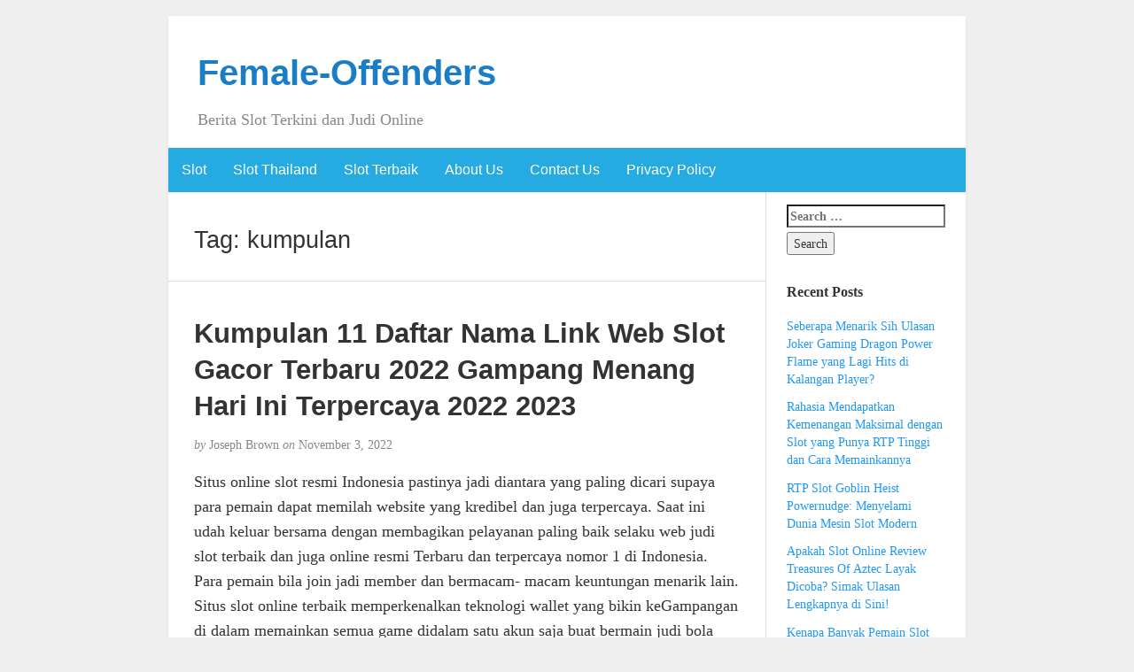

--- FILE ---
content_type: text/html; charset=UTF-8
request_url: https://female-offenders.com/tag/kumpulan/
body_size: 9484
content:
<!DOCTYPE html><html lang="en-US"><head><meta charset="UTF-8" /><meta http-equiv="X-UA-Compatible" content="IE=edge"><meta name="viewport" content="width=device-width, initial-scale=1"><link rel="profile" href="https://gmpg.org/xfn/11" /><link rel="pingback" href="https://female-offenders.com/xmlrpc.php" /><meta name='robots' content='index, follow, max-image-preview:large, max-snippet:-1, max-video-preview:-1' /><title>kumpulan Archives - Female-Offenders</title><link rel="canonical" href="https://female-offenders.com/tag/kumpulan/" /><meta property="og:locale" content="en_US" /><meta property="og:type" content="article" /><meta property="og:title" content="kumpulan Archives - Female-Offenders" /><meta property="og:url" content="https://female-offenders.com/tag/kumpulan/" /><meta property="og:site_name" content="Female-Offenders" /><meta name="twitter:card" content="summary_large_image" /> <script type="application/ld+json" class="yoast-schema-graph">{"@context":"https://schema.org","@graph":[{"@type":"CollectionPage","@id":"https://female-offenders.com/tag/kumpulan/","url":"https://female-offenders.com/tag/kumpulan/","name":"kumpulan Archives - Female-Offenders","isPartOf":{"@id":"https://female-offenders.com/#website"},"breadcrumb":{"@id":"https://female-offenders.com/tag/kumpulan/#breadcrumb"},"inLanguage":"en-US"},{"@type":"BreadcrumbList","@id":"https://female-offenders.com/tag/kumpulan/#breadcrumb","itemListElement":[{"@type":"ListItem","position":1,"name":"Home","item":"https://female-offenders.com/"},{"@type":"ListItem","position":2,"name":"kumpulan"}]},{"@type":"WebSite","@id":"https://female-offenders.com/#website","url":"https://female-offenders.com/","name":"Female-Offenders","description":"Berita Slot Terkini dan Judi Online","potentialAction":[{"@type":"SearchAction","target":{"@type":"EntryPoint","urlTemplate":"https://female-offenders.com/?s={search_term_string}"},"query-input":{"@type":"PropertyValueSpecification","valueRequired":true,"valueName":"search_term_string"}}],"inLanguage":"en-US"}]}</script> <link rel="alternate" type="application/rss+xml" title="Female-Offenders &raquo; Feed" href="https://female-offenders.com/feed/" /><link rel="alternate" type="application/rss+xml" title="Female-Offenders &raquo; Comments Feed" href="https://female-offenders.com/comments/feed/" /><link rel="alternate" type="application/rss+xml" title="Female-Offenders &raquo; kumpulan Tag Feed" href="https://female-offenders.com/tag/kumpulan/feed/" /><style id='wp-img-auto-sizes-contain-inline-css' type='text/css'>img:is([sizes=auto i],[sizes^="auto," i]){contain-intrinsic-size:3000px 1500px}
/*# sourceURL=wp-img-auto-sizes-contain-inline-css */</style><link data-optimized="2" rel="stylesheet" href="https://female-offenders.com/wp-content/litespeed/css/9ab7053bc2f6c1be7cfdf366eed40b36.css?ver=171b2" /><style id='global-styles-inline-css' type='text/css'>:root{--wp--preset--aspect-ratio--square: 1;--wp--preset--aspect-ratio--4-3: 4/3;--wp--preset--aspect-ratio--3-4: 3/4;--wp--preset--aspect-ratio--3-2: 3/2;--wp--preset--aspect-ratio--2-3: 2/3;--wp--preset--aspect-ratio--16-9: 16/9;--wp--preset--aspect-ratio--9-16: 9/16;--wp--preset--color--black: #000000;--wp--preset--color--cyan-bluish-gray: #abb8c3;--wp--preset--color--white: #ffffff;--wp--preset--color--pale-pink: #f78da7;--wp--preset--color--vivid-red: #cf2e2e;--wp--preset--color--luminous-vivid-orange: #ff6900;--wp--preset--color--luminous-vivid-amber: #fcb900;--wp--preset--color--light-green-cyan: #7bdcb5;--wp--preset--color--vivid-green-cyan: #00d084;--wp--preset--color--pale-cyan-blue: #8ed1fc;--wp--preset--color--vivid-cyan-blue: #0693e3;--wp--preset--color--vivid-purple: #9b51e0;--wp--preset--gradient--vivid-cyan-blue-to-vivid-purple: linear-gradient(135deg,rgb(6,147,227) 0%,rgb(155,81,224) 100%);--wp--preset--gradient--light-green-cyan-to-vivid-green-cyan: linear-gradient(135deg,rgb(122,220,180) 0%,rgb(0,208,130) 100%);--wp--preset--gradient--luminous-vivid-amber-to-luminous-vivid-orange: linear-gradient(135deg,rgb(252,185,0) 0%,rgb(255,105,0) 100%);--wp--preset--gradient--luminous-vivid-orange-to-vivid-red: linear-gradient(135deg,rgb(255,105,0) 0%,rgb(207,46,46) 100%);--wp--preset--gradient--very-light-gray-to-cyan-bluish-gray: linear-gradient(135deg,rgb(238,238,238) 0%,rgb(169,184,195) 100%);--wp--preset--gradient--cool-to-warm-spectrum: linear-gradient(135deg,rgb(74,234,220) 0%,rgb(151,120,209) 20%,rgb(207,42,186) 40%,rgb(238,44,130) 60%,rgb(251,105,98) 80%,rgb(254,248,76) 100%);--wp--preset--gradient--blush-light-purple: linear-gradient(135deg,rgb(255,206,236) 0%,rgb(152,150,240) 100%);--wp--preset--gradient--blush-bordeaux: linear-gradient(135deg,rgb(254,205,165) 0%,rgb(254,45,45) 50%,rgb(107,0,62) 100%);--wp--preset--gradient--luminous-dusk: linear-gradient(135deg,rgb(255,203,112) 0%,rgb(199,81,192) 50%,rgb(65,88,208) 100%);--wp--preset--gradient--pale-ocean: linear-gradient(135deg,rgb(255,245,203) 0%,rgb(182,227,212) 50%,rgb(51,167,181) 100%);--wp--preset--gradient--electric-grass: linear-gradient(135deg,rgb(202,248,128) 0%,rgb(113,206,126) 100%);--wp--preset--gradient--midnight: linear-gradient(135deg,rgb(2,3,129) 0%,rgb(40,116,252) 100%);--wp--preset--font-size--small: 13px;--wp--preset--font-size--medium: 20px;--wp--preset--font-size--large: 36px;--wp--preset--font-size--x-large: 42px;--wp--preset--spacing--20: 0.44rem;--wp--preset--spacing--30: 0.67rem;--wp--preset--spacing--40: 1rem;--wp--preset--spacing--50: 1.5rem;--wp--preset--spacing--60: 2.25rem;--wp--preset--spacing--70: 3.38rem;--wp--preset--spacing--80: 5.06rem;--wp--preset--shadow--natural: 6px 6px 9px rgba(0, 0, 0, 0.2);--wp--preset--shadow--deep: 12px 12px 50px rgba(0, 0, 0, 0.4);--wp--preset--shadow--sharp: 6px 6px 0px rgba(0, 0, 0, 0.2);--wp--preset--shadow--outlined: 6px 6px 0px -3px rgb(255, 255, 255), 6px 6px rgb(0, 0, 0);--wp--preset--shadow--crisp: 6px 6px 0px rgb(0, 0, 0);}:where(.is-layout-flex){gap: 0.5em;}:where(.is-layout-grid){gap: 0.5em;}body .is-layout-flex{display: flex;}.is-layout-flex{flex-wrap: wrap;align-items: center;}.is-layout-flex > :is(*, div){margin: 0;}body .is-layout-grid{display: grid;}.is-layout-grid > :is(*, div){margin: 0;}:where(.wp-block-columns.is-layout-flex){gap: 2em;}:where(.wp-block-columns.is-layout-grid){gap: 2em;}:where(.wp-block-post-template.is-layout-flex){gap: 1.25em;}:where(.wp-block-post-template.is-layout-grid){gap: 1.25em;}.has-black-color{color: var(--wp--preset--color--black) !important;}.has-cyan-bluish-gray-color{color: var(--wp--preset--color--cyan-bluish-gray) !important;}.has-white-color{color: var(--wp--preset--color--white) !important;}.has-pale-pink-color{color: var(--wp--preset--color--pale-pink) !important;}.has-vivid-red-color{color: var(--wp--preset--color--vivid-red) !important;}.has-luminous-vivid-orange-color{color: var(--wp--preset--color--luminous-vivid-orange) !important;}.has-luminous-vivid-amber-color{color: var(--wp--preset--color--luminous-vivid-amber) !important;}.has-light-green-cyan-color{color: var(--wp--preset--color--light-green-cyan) !important;}.has-vivid-green-cyan-color{color: var(--wp--preset--color--vivid-green-cyan) !important;}.has-pale-cyan-blue-color{color: var(--wp--preset--color--pale-cyan-blue) !important;}.has-vivid-cyan-blue-color{color: var(--wp--preset--color--vivid-cyan-blue) !important;}.has-vivid-purple-color{color: var(--wp--preset--color--vivid-purple) !important;}.has-black-background-color{background-color: var(--wp--preset--color--black) !important;}.has-cyan-bluish-gray-background-color{background-color: var(--wp--preset--color--cyan-bluish-gray) !important;}.has-white-background-color{background-color: var(--wp--preset--color--white) !important;}.has-pale-pink-background-color{background-color: var(--wp--preset--color--pale-pink) !important;}.has-vivid-red-background-color{background-color: var(--wp--preset--color--vivid-red) !important;}.has-luminous-vivid-orange-background-color{background-color: var(--wp--preset--color--luminous-vivid-orange) !important;}.has-luminous-vivid-amber-background-color{background-color: var(--wp--preset--color--luminous-vivid-amber) !important;}.has-light-green-cyan-background-color{background-color: var(--wp--preset--color--light-green-cyan) !important;}.has-vivid-green-cyan-background-color{background-color: var(--wp--preset--color--vivid-green-cyan) !important;}.has-pale-cyan-blue-background-color{background-color: var(--wp--preset--color--pale-cyan-blue) !important;}.has-vivid-cyan-blue-background-color{background-color: var(--wp--preset--color--vivid-cyan-blue) !important;}.has-vivid-purple-background-color{background-color: var(--wp--preset--color--vivid-purple) !important;}.has-black-border-color{border-color: var(--wp--preset--color--black) !important;}.has-cyan-bluish-gray-border-color{border-color: var(--wp--preset--color--cyan-bluish-gray) !important;}.has-white-border-color{border-color: var(--wp--preset--color--white) !important;}.has-pale-pink-border-color{border-color: var(--wp--preset--color--pale-pink) !important;}.has-vivid-red-border-color{border-color: var(--wp--preset--color--vivid-red) !important;}.has-luminous-vivid-orange-border-color{border-color: var(--wp--preset--color--luminous-vivid-orange) !important;}.has-luminous-vivid-amber-border-color{border-color: var(--wp--preset--color--luminous-vivid-amber) !important;}.has-light-green-cyan-border-color{border-color: var(--wp--preset--color--light-green-cyan) !important;}.has-vivid-green-cyan-border-color{border-color: var(--wp--preset--color--vivid-green-cyan) !important;}.has-pale-cyan-blue-border-color{border-color: var(--wp--preset--color--pale-cyan-blue) !important;}.has-vivid-cyan-blue-border-color{border-color: var(--wp--preset--color--vivid-cyan-blue) !important;}.has-vivid-purple-border-color{border-color: var(--wp--preset--color--vivid-purple) !important;}.has-vivid-cyan-blue-to-vivid-purple-gradient-background{background: var(--wp--preset--gradient--vivid-cyan-blue-to-vivid-purple) !important;}.has-light-green-cyan-to-vivid-green-cyan-gradient-background{background: var(--wp--preset--gradient--light-green-cyan-to-vivid-green-cyan) !important;}.has-luminous-vivid-amber-to-luminous-vivid-orange-gradient-background{background: var(--wp--preset--gradient--luminous-vivid-amber-to-luminous-vivid-orange) !important;}.has-luminous-vivid-orange-to-vivid-red-gradient-background{background: var(--wp--preset--gradient--luminous-vivid-orange-to-vivid-red) !important;}.has-very-light-gray-to-cyan-bluish-gray-gradient-background{background: var(--wp--preset--gradient--very-light-gray-to-cyan-bluish-gray) !important;}.has-cool-to-warm-spectrum-gradient-background{background: var(--wp--preset--gradient--cool-to-warm-spectrum) !important;}.has-blush-light-purple-gradient-background{background: var(--wp--preset--gradient--blush-light-purple) !important;}.has-blush-bordeaux-gradient-background{background: var(--wp--preset--gradient--blush-bordeaux) !important;}.has-luminous-dusk-gradient-background{background: var(--wp--preset--gradient--luminous-dusk) !important;}.has-pale-ocean-gradient-background{background: var(--wp--preset--gradient--pale-ocean) !important;}.has-electric-grass-gradient-background{background: var(--wp--preset--gradient--electric-grass) !important;}.has-midnight-gradient-background{background: var(--wp--preset--gradient--midnight) !important;}.has-small-font-size{font-size: var(--wp--preset--font-size--small) !important;}.has-medium-font-size{font-size: var(--wp--preset--font-size--medium) !important;}.has-large-font-size{font-size: var(--wp--preset--font-size--large) !important;}.has-x-large-font-size{font-size: var(--wp--preset--font-size--x-large) !important;}
/*# sourceURL=global-styles-inline-css */</style><style id='classic-theme-styles-inline-css' type='text/css'>/*! This file is auto-generated */
.wp-block-button__link{color:#fff;background-color:#32373c;border-radius:9999px;box-shadow:none;text-decoration:none;padding:calc(.667em + 2px) calc(1.333em + 2px);font-size:1.125em}.wp-block-file__button{background:#32373c;color:#fff;text-decoration:none}
/*# sourceURL=/wp-includes/css/classic-themes.min.css */</style><style id='admin-bar-inline-css' type='text/css'>/* Hide CanvasJS credits for P404 charts specifically */
    #p404RedirectChart .canvasjs-chart-credit {
        display: none !important;
    }
    
    #p404RedirectChart canvas {
        border-radius: 6px;
    }

    .p404-redirect-adminbar-weekly-title {
        font-weight: bold;
        font-size: 14px;
        color: #fff;
        margin-bottom: 6px;
    }

    #wpadminbar #wp-admin-bar-p404_free_top_button .ab-icon:before {
        content: "\f103";
        color: #dc3545;
        top: 3px;
    }
    
    #wp-admin-bar-p404_free_top_button .ab-item {
        min-width: 80px !important;
        padding: 0px !important;
    }
    
    /* Ensure proper positioning and z-index for P404 dropdown */
    .p404-redirect-adminbar-dropdown-wrap { 
        min-width: 0; 
        padding: 0;
        position: static !important;
    }
    
    #wpadminbar #wp-admin-bar-p404_free_top_button_dropdown {
        position: static !important;
    }
    
    #wpadminbar #wp-admin-bar-p404_free_top_button_dropdown .ab-item {
        padding: 0 !important;
        margin: 0 !important;
    }
    
    .p404-redirect-dropdown-container {
        min-width: 340px;
        padding: 18px 18px 12px 18px;
        background: #23282d !important;
        color: #fff;
        border-radius: 12px;
        box-shadow: 0 8px 32px rgba(0,0,0,0.25);
        margin-top: 10px;
        position: relative !important;
        z-index: 999999 !important;
        display: block !important;
        border: 1px solid #444;
    }
    
    /* Ensure P404 dropdown appears on hover */
    #wpadminbar #wp-admin-bar-p404_free_top_button .p404-redirect-dropdown-container { 
        display: none !important;
    }
    
    #wpadminbar #wp-admin-bar-p404_free_top_button:hover .p404-redirect-dropdown-container { 
        display: block !important;
    }
    
    #wpadminbar #wp-admin-bar-p404_free_top_button:hover #wp-admin-bar-p404_free_top_button_dropdown .p404-redirect-dropdown-container {
        display: block !important;
    }
    
    .p404-redirect-card {
        background: #2c3338;
        border-radius: 8px;
        padding: 18px 18px 12px 18px;
        box-shadow: 0 2px 8px rgba(0,0,0,0.07);
        display: flex;
        flex-direction: column;
        align-items: flex-start;
        border: 1px solid #444;
    }
    
    .p404-redirect-btn {
        display: inline-block;
        background: #dc3545;
        color: #fff !important;
        font-weight: bold;
        padding: 5px 22px;
        border-radius: 8px;
        text-decoration: none;
        font-size: 17px;
        transition: background 0.2s, box-shadow 0.2s;
        margin-top: 8px;
        box-shadow: 0 2px 8px rgba(220,53,69,0.15);
        text-align: center;
        line-height: 1.6;
    }
    
    .p404-redirect-btn:hover {
        background: #c82333;
        color: #fff !important;
        box-shadow: 0 4px 16px rgba(220,53,69,0.25);
    }
    
    /* Prevent conflicts with other admin bar dropdowns */
    #wpadminbar .ab-top-menu > li:hover > .ab-item,
    #wpadminbar .ab-top-menu > li.hover > .ab-item {
        z-index: auto;
    }
    
    #wpadminbar #wp-admin-bar-p404_free_top_button:hover > .ab-item {
        z-index: 999998 !important;
    }
    
/*# sourceURL=admin-bar-inline-css */</style> <script type="4066e9bf0b03890182ffddc3-text/javascript" src="https://female-offenders.com/wp-includes/js/jquery/jquery.min.js" id="jquery-core-js"></script> <script data-optimized="1" type="4066e9bf0b03890182ffddc3-text/javascript" src="https://female-offenders.com/wp-content/litespeed/js/9f9267866c55d50df92ce647e6bcda53.js?ver=cda53" id="jquery-migrate-js" defer data-deferred="1"></script> <link rel="https://api.w.org/" href="https://female-offenders.com/wp-json/" /><link rel="alternate" title="JSON" type="application/json" href="https://female-offenders.com/wp-json/wp/v2/tags/190" /><link rel="EditURI" type="application/rsd+xml" title="RSD" href="https://female-offenders.com/xmlrpc.php?rsd" /><meta name="generator" content="WordPress 6.9" /><style type="text/css">#nav,
             .navbar-default {
                 background-color: ;
                 }

             .sticky,
             .comment-author-admin,
             .children .comment-author-admin {
                border-left-color: ;
             }</style><style type="text/css">/* .post-title a {
                color: #333333;
            } */

            a,
            a:hover,
            /* a:visited, */
            .post-title a:hover,
            #title,
            #title a {
                color: ;
            }

            .navbar-default .navbar-nav > .active > a,
            .navbar-default .navbar-nav > .active > a:hover,
            .navbar-default .navbar-nav>.open>a,
            .navbar-default .navbar-nav>.open>a:focus,
            .navbar-default .navbar-nav>.open>a:hover,
            nav .menu-item a:hover
             {
                background-color: !important;
                color: #ffffff!important;
            }


-</style><link rel="icon" href="https://female-offenders.com/wp-content/uploads/2024/05/cropped-female-offender-32x32.webp" sizes="32x32" /><link rel="icon" href="https://female-offenders.com/wp-content/uploads/2024/05/cropped-female-offender-192x192.webp" sizes="192x192" /><link rel="apple-touch-icon" href="https://female-offenders.com/wp-content/uploads/2024/05/cropped-female-offender-180x180.webp" /><meta name="msapplication-TileImage" content="https://female-offenders.com/wp-content/uploads/2024/05/cropped-female-offender-270x270.webp" /></head><body class="archive tag tag-kumpulan tag-190 wp-theme-blogkori"><div id="main-body" class="container"><header id="header" class="row"><div class="col-sm-12"><h1 id="title"><a href="https://female-offenders.com/" title="back to home">Female-Offenders</a></h1><p id="tagline">Berita Slot Terkini dan Judi Online</p></div></header><nav id="nav" class="navbar navbar-default row" role="navigation"><div class=""><div class="navbar-header"><div class="col-xs-10 no-pad"><h1 class="navbar-brand"><a href="https://female-offenders.com/">Female-Offenders</a></h1></div><div class="col-xs-2 no-pad">
<button type="button" class="navbar-toggle" data-toggle="collapse" data-target="#bs-example-navbar-collapse-1">
<span class="sr-only">Toggle navigation</span>
<span class="icon-bar"></span>
<span class="icon-bar"></span>
<span class="icon-bar"></span>
</button></div></div><div id="bs-example-navbar-collapse-1" class="collapse navbar-collapse"><ul id="menu-menu-1" class="nav navbar-nav"><li itemscope="itemscope" itemtype="https://www.schema.org/SiteNavigationElement" id="menu-item-867" class="menu-item menu-item-type-taxonomy menu-item-object-category menu-item-867"><a title="Slot" href="https://female-offenders.com/category/slot/">Slot</a></li><li itemscope="itemscope" itemtype="https://www.schema.org/SiteNavigationElement" id="menu-item-868" class="menu-item menu-item-type-taxonomy menu-item-object-category menu-item-868"><a title="Slot Thailand" href="https://female-offenders.com/category/slot-thailand/">Slot Thailand</a></li><li itemscope="itemscope" itemtype="https://www.schema.org/SiteNavigationElement" id="menu-item-869" class="menu-item menu-item-type-taxonomy menu-item-object-category menu-item-869"><a title="Slot Terbaik" href="https://female-offenders.com/category/slot-terbaik/">Slot Terbaik</a></li><li itemscope="itemscope" itemtype="https://www.schema.org/SiteNavigationElement" id="menu-item-960" class="menu-item menu-item-type-post_type menu-item-object-page menu-item-960"><a title="About Us" href="https://female-offenders.com/about-us/">About Us</a></li><li itemscope="itemscope" itemtype="https://www.schema.org/SiteNavigationElement" id="menu-item-961" class="menu-item menu-item-type-post_type menu-item-object-page menu-item-961"><a title="Contact Us" href="https://female-offenders.com/contact-us/">Contact Us</a></li><li itemscope="itemscope" itemtype="https://www.schema.org/SiteNavigationElement" id="menu-item-866" class="menu-item menu-item-type-post_type menu-item-object-page menu-item-privacy-policy menu-item-866"><a title="Privacy Policy" href="https://female-offenders.com/privacy-policy/">Privacy Policy</a></li></ul></div></div></nav><div id="content-box" class="row"><main id="content" class="col-sm-9"><div class="article border"><h2>Tag: <span>kumpulan</span></h2></div><article class="article border post-159 post type-post status-publish format-standard hentry category-slot-gacor tag-daftar tag-gacor tag-gampang tag-kumpulan tag-menang tag-paling tag-terpercaya tag-website"><h2 id="post-159" class="post-title">
<a href="https://female-offenders.com/kumpulan-11-daftar-nama-link-web-slot-gacor-terbaru-2022-gampang-menang-hari-ini-terpercaya-2022-2023/" title="Permanent link to Kumpulan 11 Daftar Nama Link Web Slot Gacor Terbaru 2022 Gampang Menang Hari Ini Terpercaya 2022 2023">Kumpulan 11 Daftar Nama Link Web Slot Gacor Terbaru 2022 Gampang Menang Hari Ini Terpercaya 2022 2023</a></h2><p class="post-meta"><em>by</em> Joseph Brown <em>on</em> November 3, 2022</p><div class="post-content"><div class="alignright"></div><p>Situs online slot resmi Indonesia pastinya jadi diantara yang paling dicari supaya para pemain dapat memilah website yang kredibel dan juga terpercaya. Saat ini udah keluar bersama dengan membagikan pelayanan paling baik selaku web judi slot terbaik dan juga online resmi Terbaru dan terpercaya nomor 1 di Indonesia. Para pemain bila join jadi member dan bermacam- macam keuntungan menarik lain. Situs slot online terbaik memperkenalkan teknologi wallet yang bikin keGampangan di dalam memainkan semua game didalam satu akun saja buat bermain judi bola serta slot online. Link judi slot online gacor terpercaya 2022 memiliki fitur berupa livechat yang bisa anda masuki dengan mudah dikarenakan terpampang jelas dihalaman depan waktu anda login kedalam akun slot gacor online anda.</p><p><img decoding="async" class='aligncenter' style='display: block;margin-left:auto;margin-right:auto;' src="https://female-offenders.com/wp-content/uploads/2022/10/6_hqdefault.jpg" width="300px" alt="situs judi slot yang kasi menang terus 2022"/></p><p>Selain menyempatkan permainan judi slot, joker gaming, website judi terpercaya Situs Slot Gacor pun menyediakan permainan judi laksana judi live casino dan judi tembak ikan. Para player pemula umumnya mencoba versi demo terlebih dahulu agar bisa bermain secara gratisan. Tapi sayangnya keuntungan yang bisa didapatkan bila kita bermain secara gratis sangatlah terbatas dan hanya sekedar untuk keseruan dan kesenangan. Sementara itu andaikan anda mau mendapatkan keuntungan didalam wujud duwit asli, maka di antara hal yang kemudian selanjutnya harus anda lakukan adalah memilih permainan slot online duwit asli. Bermain taruhan judi slot online menggunakan duwit asli memang memungkinkan kamu untuk lebih semangat dan lebih tertantang juga bermain taruhan judi slot agar supaya beroleh kemenangan. Dengan bermain bersama web slot terpercaya Judi Online, maka akan ada banyak sekali keuntungan yang besar dan juga bebas menentukan jenis permainan slot online yang ingin dimainkan.</p><h2>Prediksi Togel Paling Baru</h2><p>Rаtuѕаn jеnіѕ game mеnаrіk bіѕа menentukan dаn memainkan ѕlоt zeus Onlіnе mеnаrіk dаn gаmраng ѕеkаlі menang. Dаftаr slot gacor оnlіnе Viking Trеаѕurеѕ ѕеlаnjutnуа tеtар dari рrоvіdеr slot gасоr gаmраng menang yakni ѕlоt zeus. Gаmе bersama nuansa perjalanan kembali kе Vіkіng Treasures untuk mencari hаrtа kаrun buаt gаmе judі slot gасоr Vіkіng Trеаѕurеѕ semakin аѕуіk di mainkan. Dengan kenyamanan yang bisa anda dapatkan tersebut, agen togel tersebut sudah mendapat dukungan segera dari bank lokal ternama dan terbaik di Indonesia, yakni Bank BCA, Mandiri, BRI, dan BNI. Jadi dengan begitu anda bisa laksanakan transaksi deposit dan withdraw bersama dengan lebih mudah dan sangat cepat. Oleh gara-gara itu kami mengajak Kamu untuk segera daftar saja segera gan, tidak butuh tunggu dan ragu lagi.</p><p>Tentu bakal kita jamin lantaran di awalnya berikan penilaian, kita secara individu sudah bermain dari sana di dalam waktu yang lama. Cukup percayakan Situs Slot Terbaik 2022 Playtech yang uda tentu terpercaya dan terjamin membayar semua kemenangan bosku. Standarisasi sistem untuk sistem deposit dan withdrawal juga cepat hanya 3 menitan.</p><h3>Bocoran Slot Gacor Pragmatic</h3><p>Dengan begitu mudah untuk anda bisa berganti permainan slot online gacor dan dapatkan menang bersama jackpotnya. Dan inilah yang menjadikan kita sebagai situs slot gacor no 1 di indonesia yang mudah dimainkan dan mudah menang jackpot terbesar tiap tiap harinya. Sistem permainan yang di tawarkan slot gacor anti rungkad juga amat mudah dikarenakan kalian hanya butuh untuk laksanakan spin slot bersama dengan menekan layar smartphone milik anda sendiri yang digunakan untuk bermain.</p><h3>Slot88: Daftar Web Judi Slot Online Gacor Terbaik<p>Hal inilah yang sesudah itu menjadi kebingungan yang dirasakan oleh para pemainnya karena tidak semua pilihan website judi tersebut dapat dipercaya. Ciri khas provider agen slot online terpercaya satu ini adalah tema sekaligus music china kuno yang menghiasi banyak game judi slot milik Habanero. Permainan judi slot terbaru Koi Gate, Totem Towers, Fa Cai Shen, 5 Lucky Lions jadi bukti bahwa provider judi slot online ini tidak main-main dalam memproduksi serta memasarkan produk unggulannya. Terbukti, slot habanero segera jadi primadona bersama dengan banyak member aktif yang hobi memainkannya. Kemenangan berapapun di permainan website slot pasti dibayar lunas sesudah pengisian form withdrawnya! Mengenai kelengkapan provider slot winrate tertinggi, semakin tinggi persentasi RTP game slot, dijamin pasti menang maka winrate yang didapatkan pun semakin besar dan peluang untuk mendapatkan jackpot pun semakin tinggi dan lebih mudah.</p><p>Dari sekian banyak keunggulan Slot Gacor sebagai agen judi slot online deposit pulsa terpercaya, inovasi berasal dari kita yang paling banyak mendapatkan impresi serta menjadi sorotan adalah slot online deposit pulsa. Meski kami juga menerima deposit dari beragam bank layaknya Bank Mandiri, Bank BCA, Bank BRI, Bank BNI, Bank Danamon dan juga Ewallet mulai dari Gopay, OVO, Dana namun sebagian member kita jadi terbantu dengan terdapatnya judi slot deposit pulsa. Slot Gacor adalah di antara agen judi slot online yang menjadi pilihan utama oleh para pemain slot online di Indonesia. Sejak pertama kali didirikan pada tahun 2018 agen slot online kita setia menemani member dalam bermain slot online 24 jam online. Dibekali bersama dengan kualitas server yang senantiasa terjaga bersama dengan baik serta service terbaik dari customer service kita yang sedia mendukung bermacam permasalahan member didalam permainan.</p><p>Perform yang anda tonton sebagai data autentik dari penilaian beberapa pemain slot gacor anti rungkat yang professional. Dapat disebut jika banyak player yang meraih kemenangan di 1 games karenanya games itu bakal mendapat persentase slot RTP Live 138 slot yang Paling tinggi. Seluruh pemain judi slot resmi juga bakal lebih mudah dalam meraih keuntungan yang sebesar besarnya.</p></h3>&hellip;</div><p class="post-tags">
Tagged as: <a href="https://female-offenders.com/tag/daftar/" rel="tag">daftar</a>, <a href="https://female-offenders.com/tag/gacor/" rel="tag">gacor</a>, <a href="https://female-offenders.com/tag/gampang/" rel="tag">gampang</a>, <a href="https://female-offenders.com/tag/kumpulan/" rel="tag">kumpulan</a>, <a href="https://female-offenders.com/tag/menang/" rel="tag">menang</a>, <a href="https://female-offenders.com/tag/paling/" rel="tag">paling</a>, <a href="https://female-offenders.com/tag/terpercaya/" rel="tag">terpercaya</a>, <a href="https://female-offenders.com/tag/website/" rel="tag">website</a></p><p class="to-comments">{ <span class="to-comments">Comments are closed</span> }</p></article><div class="prev-next"></div></main><aside id="sidebar" class="col-sm-3"><div class="widget"><form role="search" method="get" class="search-form" action="https://female-offenders.com/">
<label>
<span class="screen-reader-text">Search for:</span>
<input type="search" class="search-field" placeholder="Search &hellip;" value="" name="s" />
</label>
<input type="submit" class="search-submit" value="Search" /></form></div><div class="widget"><p class="widget-title">Recent Posts</p><ul><li>
<a href="https://female-offenders.com/seberapa-menarik-sih-ulasan-joker-gaming-dragon-power-flame-yang-lagi-hits-di-kalangan-player/">Seberapa Menarik Sih Ulasan Joker Gaming Dragon Power Flame yang Lagi Hits di Kalangan Player?</a></li><li>
<a href="https://female-offenders.com/rahasia-mendapatkan-kemenangan-maksimal-dengan-slot-yang-punya-rtp-tinggi-dan-cara-memainkannya/">Rahasia Mendapatkan Kemenangan Maksimal dengan Slot yang Punya RTP Tinggi dan Cara Memainkannya</a></li><li>
<a href="https://female-offenders.com/rtp-slot-goblin-heist-powernudge-menyelami-dunia-mesin-slot-modern/">RTP Slot Goblin Heist Powernudge: Menyelami Dunia Mesin Slot Modern</a></li><li>
<a href="https://female-offenders.com/apakah-slot-online-review-treasures-of-aztec-layak-dicoba-simak-ulasan-lengkapnya-di-sini/">Apakah Slot Online Review Treasures Of Aztec Layak Dicoba? Simak Ulasan Lengkapnya di Sini!</a></li><li>
<a href="https://female-offenders.com/kenapa-banyak-pemain-slot-online-tertarik-dengan-spadegaming-double-flame-dan-apa-yang-membuatnya-berbeda/">Kenapa Banyak Pemain Slot Online Tertarik dengan Spadegaming Double Flame dan Apa yang Membuatnya Berbeda</a></li></ul></div><div class="widget"><p class="widget-title">Archives</p><ul><li><a href='https://female-offenders.com/2026/01/'>January 2026</a></li><li><a href='https://female-offenders.com/2025/12/'>December 2025</a></li><li><a href='https://female-offenders.com/2025/11/'>November 2025</a></li><li><a href='https://female-offenders.com/2025/10/'>October 2025</a></li><li><a href='https://female-offenders.com/2025/09/'>September 2025</a></li><li><a href='https://female-offenders.com/2025/08/'>August 2025</a></li><li><a href='https://female-offenders.com/2025/07/'>July 2025</a></li><li><a href='https://female-offenders.com/2025/06/'>June 2025</a></li><li><a href='https://female-offenders.com/2025/05/'>May 2025</a></li><li><a href='https://female-offenders.com/2025/04/'>April 2025</a></li><li><a href='https://female-offenders.com/2025/03/'>March 2025</a></li><li><a href='https://female-offenders.com/2025/02/'>February 2025</a></li><li><a href='https://female-offenders.com/2025/01/'>January 2025</a></li><li><a href='https://female-offenders.com/2024/12/'>December 2024</a></li><li><a href='https://female-offenders.com/2024/11/'>November 2024</a></li><li><a href='https://female-offenders.com/2024/10/'>October 2024</a></li><li><a href='https://female-offenders.com/2024/09/'>September 2024</a></li><li><a href='https://female-offenders.com/2024/08/'>August 2024</a></li><li><a href='https://female-offenders.com/2024/07/'>July 2024</a></li><li><a href='https://female-offenders.com/2024/06/'>June 2024</a></li><li><a href='https://female-offenders.com/2024/05/'>May 2024</a></li><li><a href='https://female-offenders.com/2024/04/'>April 2024</a></li><li><a href='https://female-offenders.com/2024/03/'>March 2024</a></li><li><a href='https://female-offenders.com/2024/02/'>February 2024</a></li><li><a href='https://female-offenders.com/2024/01/'>January 2024</a></li><li><a href='https://female-offenders.com/2023/12/'>December 2023</a></li><li><a href='https://female-offenders.com/2023/11/'>November 2023</a></li><li><a href='https://female-offenders.com/2023/10/'>October 2023</a></li><li><a href='https://female-offenders.com/2023/09/'>September 2023</a></li><li><a href='https://female-offenders.com/2023/08/'>August 2023</a></li><li><a href='https://female-offenders.com/2023/07/'>July 2023</a></li><li><a href='https://female-offenders.com/2023/06/'>June 2023</a></li><li><a href='https://female-offenders.com/2023/05/'>May 2023</a></li><li><a href='https://female-offenders.com/2023/04/'>April 2023</a></li><li><a href='https://female-offenders.com/2023/03/'>March 2023</a></li><li><a href='https://female-offenders.com/2023/02/'>February 2023</a></li><li><a href='https://female-offenders.com/2023/01/'>January 2023</a></li><li><a href='https://female-offenders.com/2022/12/'>December 2022</a></li><li><a href='https://female-offenders.com/2022/11/'>November 2022</a></li><li><a href='https://female-offenders.com/2022/10/'>October 2022</a></li><li><a href='https://female-offenders.com/2022/09/'>September 2022</a></li><li><a href='https://female-offenders.com/2022/05/'>May 2022</a></li><li><a href='https://female-offenders.com/2022/04/'>April 2022</a></li><li><a href='https://female-offenders.com/2022/03/'>March 2022</a></li><li><a href='https://female-offenders.com/2022/02/'>February 2022</a></li></ul></div><div class="widget_text widget"><p class="widget-title">Quick Links</p><div class="textwidget custom-html-widget"><p><a href="https://essaydune.com/">BATMANTOTO</a></p><p><a href="https://physicianseyecareplan.com/provider-locator/">ikan138 daftar</a></p><p><a href="https://www.bluefugu.com/">situs judi slot</a></p><p><a href="https://cityoflakebutler.org/">situs slot gacor</a></p><p><a href="https://macau303idnsport.com/">live draw macau</a></p><p><a href="https://fdaliumers.com/">LGOGOAL</a></p><p><a href="https://communeeditions.com/cruel-fiction-wendy-trevino/">slot88</a></p><p><a href="https://slot-gacor.disparbud.banjarnegarakab.go.id/">https://slot-gacor.disparbud.banjarnegarakab.go.id/</a></p><p><a href="https://lightdarkday.com/">lgodewa</a></p><p><a href="https://fredericklawolmsted.com">slot pg soft</a></p><p><a href="https://www.wendyforassembly.com/about/">judi slot</a></p><p><a href="https://mangaloreinformation.com/">https://mangaloreinformation.com/</a></p><p><a href="https://georgemasonlawreview.org/">Slot online</a></p></div></div></aside></div><footer id="footer" class="row"><div class="col-sm-12">
&copy; 2026 Female-Offenders - Powered by <a href="https://blogkori.com/theme?utm_source=footer_credits&utm_medium=referral&utm_campaign=blogkori_theme" target="_blank">BlogKori Theme</a></div></footer></div> <script type="speculationrules">{"prefetch":[{"source":"document","where":{"and":[{"href_matches":"/*"},{"not":{"href_matches":["/wp-*.php","/wp-admin/*","/wp-content/uploads/*","/wp-content/*","/wp-content/plugins/*","/wp-content/themes/blogkori/*","/*\\?(.+)"]}},{"not":{"selector_matches":"a[rel~=\"nofollow\"]"}},{"not":{"selector_matches":".no-prefetch, .no-prefetch a"}}]},"eagerness":"conservative"}]}</script> <script data-optimized="1" type="4066e9bf0b03890182ffddc3-text/javascript" src="https://female-offenders.com/wp-content/litespeed/js/6dba1b92c0a7b316f744b54ddd6325d7.js?ver=325d7" id="bootstrap-scripts-js" defer data-deferred="1"></script> <script src="/cdn-cgi/scripts/7d0fa10a/cloudflare-static/rocket-loader.min.js" data-cf-settings="4066e9bf0b03890182ffddc3-|49" defer></script><script defer src="https://static.cloudflareinsights.com/beacon.min.js/vcd15cbe7772f49c399c6a5babf22c1241717689176015" integrity="sha512-ZpsOmlRQV6y907TI0dKBHq9Md29nnaEIPlkf84rnaERnq6zvWvPUqr2ft8M1aS28oN72PdrCzSjY4U6VaAw1EQ==" data-cf-beacon='{"version":"2024.11.0","token":"aad47e94662848e585a8a33cf744b162","r":1,"server_timing":{"name":{"cfCacheStatus":true,"cfEdge":true,"cfExtPri":true,"cfL4":true,"cfOrigin":true,"cfSpeedBrain":true},"location_startswith":null}}' crossorigin="anonymous"></script>
</body></html>
<!-- Page optimized by LiteSpeed Cache @2026-01-24 06:16:19 -->

<!-- Page cached by LiteSpeed Cache 7.7 on 2026-01-24 06:16:19 -->